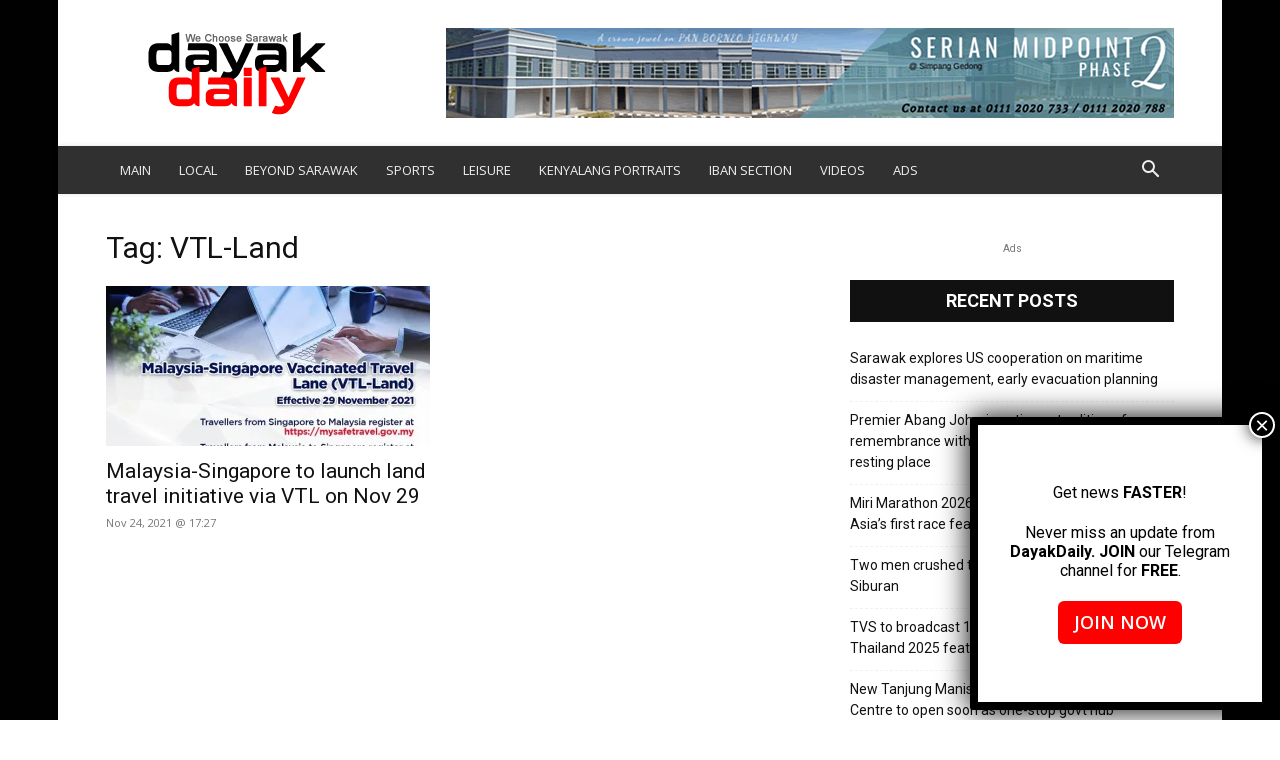

--- FILE ---
content_type: text/html; charset=utf-8
request_url: https://www.google.com/recaptcha/api2/aframe
body_size: 269
content:
<!DOCTYPE HTML><html><head><meta http-equiv="content-type" content="text/html; charset=UTF-8"></head><body><script nonce="9w_KTSDXzJLlaauwyTqPyQ">/** Anti-fraud and anti-abuse applications only. See google.com/recaptcha */ try{var clients={'sodar':'https://pagead2.googlesyndication.com/pagead/sodar?'};window.addEventListener("message",function(a){try{if(a.source===window.parent){var b=JSON.parse(a.data);var c=clients[b['id']];if(c){var d=document.createElement('img');d.src=c+b['params']+'&rc='+(localStorage.getItem("rc::a")?sessionStorage.getItem("rc::b"):"");window.document.body.appendChild(d);sessionStorage.setItem("rc::e",parseInt(sessionStorage.getItem("rc::e")||0)+1);localStorage.setItem("rc::h",'1768572458266');}}}catch(b){}});window.parent.postMessage("_grecaptcha_ready", "*");}catch(b){}</script></body></html>